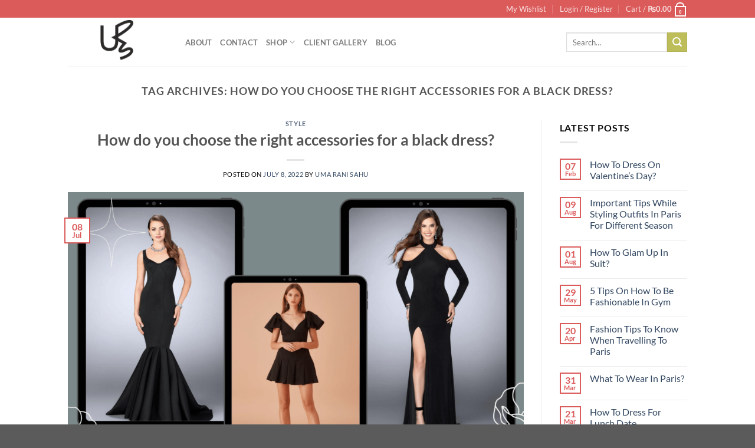

--- FILE ---
content_type: text/css
request_url: https://www.ursfashion.com/wp-content/plugins/order-on-mobile-for-woocommerce/public/css/woocommerce-order-on-whatsapp-public.css?ver=2.0
body_size: 91
content:
/**
 * All of the CSS for your public-facing functionality should be
 * included in this file.
 */

a.woow_whatsapp_button img{width: 200px; cursor: pointer;}

a#order_on_whatsapp_shop img{width: 150px;}

a#order_on_whatsapp_cart img{float: right;}

.loader {
  display: none;
  position: fixed;
  z-index: 99999;
  top: 0;
  left: 0;
  height: 100%;
  width: 100%;
  padding-top: 7%;
  /*background: rgba( 255, 255, 255, .8) url('http://sampsonresume.com/labs/pIkfp.gif') 50% 50% no-repeat;*/
  background: rgba( 0, 0, 0, .5);
  text-align: center;
  vertical-align: middle;
}

.lds-dual-ring {
  display: inline-block;
  position: absolute;
  top: 40%;
  width: 48px;
  height: 48px;
}

.loader p {
  display: none;
}

.lds-dual-ring:after {
  content: " ";
  display: block;
  width: 46px;
  height: 46px;
  margin: 1px;
  border-radius: 50%;
  border: 5px solid #fff;
  border-color: #fff transparent #fff transparent;
  animation: lds-dual-ring 1.2s linear infinite;
}

@keyframes lds-dual-ring {
  0% {
    transform: rotate(0deg);
  }
  100% {
    transform: rotate(360deg);
  }
}

--- FILE ---
content_type: application/x-javascript
request_url: https://www.ursfashion.com/wp-content/plugins/woo-advanced-product-size-chart/public/js/size-chart-for-woocommerce-public.min.js?ver=2.4.6
body_size: 151
content:
!function(t){t(".md-size-chart-btn").click(function(a){a.preventDefault();var s=t(this).attr("chart-data-id");t('.scfw-size-chart-modal[chart-data-id="'+s+'"]').show(),t('.scfw-size-chart-modal[chart-data-id="'+s+'"]').removeClass("md-size-chart-hide"),t('.scfw-size-chart-modal[chart-data-id="'+s+'"]').addClass("md-size-chart-show"),t("body").addClass("scfw-size-chart-active"),0!==t(".scfw_size-chart-details-tab").length&&setTimeout(function(){var a=t(".scfw_size-chart-details-tab span.active-tab").position(),s=t(".scfw_size-chart-details-tab span.active-tab").outerWidth();t(".scfw_size-chart-details-tab .scfw_tab_underline").css({left:+a.left,width:s})},400)}),t("div#md-size-chart-modal .remodal-close").click(function(a){a.preventDefault(),t(this).parents(".scfw-size-chart-modal").removeClass("md-size-chart-show"),t(this).parents(".scfw-size-chart-modal").addClass("md-size-chart-hide"),t("body").removeClass("scfw-size-chart-active")}),t("div.md-size-chart-overlay").click(function(a){a.preventDefault(),t(this).parents(".scfw-size-chart-modal").removeClass("md-size-chart-show"),t(this).parents(".scfw-size-chart-modal").addClass("md-size-chart-hide"),t("body").removeClass("scfw-size-chart-active")}),t(".md-size-chart-modal").each(function(){var a=t(this).attr("chart-data-id");t('.md-size-chart-modal[chart-data-id="'+a+'"]').slice(1).remove()}),t(".scfw_size-chart-details-tab span").click(function(){var a=t(this).attr("data-tab");t(".scfw_size-chart-details-tab span").removeClass("active-tab"),t(".scfw_size-chart-details-tab + .chart-container .scfw-tab-content").removeClass("active-tab"),t(this).addClass("active-tab"),t(".scfw_size-chart-details-tab + .chart-container #"+a).addClass("active-tab");var s=t(this).position(),e=t(this).outerWidth();t(".scfw_size-chart-details-tab span").css("border-color","transparent"),t(".scfw_size-chart-details-tab .scfw_tab_underline").css({visibility:"visible",left:+s.left,width:e})}),t(".scfw-chart-table td, .scfw-chart-table th").mouseenter(function(){var a=t(this).prevAll().length+1,s=t(this).closest("tr").prevAll().length+1;a>1&&t(this).closest("table").find("tr:lt("+s+") > td:nth-child("+a+"), tr:lt("+s+") > th:nth-child("+a+")").addClass("col-highlight")}).mouseleave(function(){t(this).closest("table").find("tr > .col-highlight").removeClass("col-highlight")})}(jQuery);